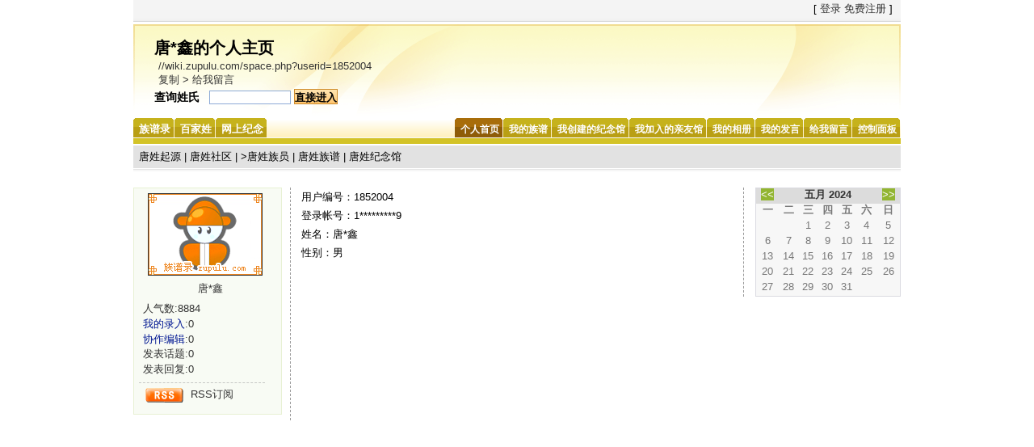

--- FILE ---
content_type: text/html; charset=UTF-8
request_url: https://wiki.zupulu.com/space.php?userid=1852004&date=202405
body_size: 3321
content:
<!DOCTYPE html PUBLIC "-//W3C//DTD XHTML 1.0 Transitional//EN" "https://www.w3.org/TR/xhtml1/DTD/xhtml1-transitional.dtd">
<html xmlns="https://www.w3.org/1999/xhtml">
<head>
<meta http-equiv="Content-Type" content="text/html; charset=utf-8" />
<meta http-equiv="Content-Security-Policy" content="upgrade-insecure-requests" />	
<title>唐*鑫的个人主页&nbsp;-&nbsp;百家姓 - 族谱录</title>
<meta name="description" content="1*********9的个人空间 - 族谱录(zupulu.com)是Web2.0时代优秀的姓氏和人物收录维客网站和姓氏、宗族讨论社区,族谱录是致力于全球华人宗族文化的专业姓氏文化社区,在族谱录网站,您可以了解姓氏和人物、名人、明星的相关介绍,还可以与关注姓氏文化、名人、明星的其他网友进行互动交流讨论">
<meta name="keywords" content="1*********9的个人空间,族谱录,百家姓,万家姓,姓氏介绍,姓氏起源,姓氏文化,姓氏社区,宗族社区,wiki,zupulu,zupulu.com">
<link rel="icon" href="/logo.ico" type="image/x-icon" />
<link rel="shortcut icon" href="/logo.ico" type="image/x-icon" />
<link href="./style/default/hdwiki.css?20140806" rel="stylesheet" type="text/css"  media="screen,projection"/>
<link href="/_together/style/base.css?20140806" rel="stylesheet" type="text/css" media="all">
<script type="text/javascript" src="https://jinian.zupulu.com/scripts/jquery-1.4.2.min.js"></script>


<script language="JavaScript" type="text/javascript"><!--//--><![CDATA[//><!--  
//copy url  
function CopyURL(){  
var myHerf=top.location.href;  
var title=document.title;
if(window.clipboardData){
var tempCurLink='欢迎访问'+ title + "\n" +'访问地址：' + myHerf;
var ok=window.clipboardData.setData("Text",tempCurLink);
if(ok) alert("复制地址成功，按Ctrl + V ,粘贴到MSN、QQ上发给你的好友们吧 ！");
}else{alert("对不起，目前此功能只支持IE，请直接复制地址栏的地址！");}
}
//--><!]]></script>


</head>
<body style="background:#FFF;">
<div id="container">
	<!-- space head begin -->
	<div class="a_pc18"><span>     [ <a href="logging.php" class="black12">登录</a> <a href="register.php" class="black12">免费注册</a> ]
    </span> </div>
	<div id="top"><img src="./style/icon/zxbg.gif" alt="" width="1" height="7"/></div>
	<div id="topimg">
		<div class="signed">
  			<span class="title" name="copytitle">唐*鑫的个人主页</span>
			<p>//wiki.zupulu.com/space.php?userid=1852004 <br /><a href="JavaScript:CopyURL()" class="black" title="复制标题和链接，发送给你的MSN、QQ好友">复制</a> &gt; <a href="//wiki.zupulu.com/space.php?userid=1852004&amp;action=boards" target="_blank" class="black">给我留言</a></p>
  			<span style=" font-size:14px;font-weight:bold;"></span>
              <span style=" font-size:14px;font-weight:bold;">查询姓氏</span>&nbsp;&nbsp;<form id="form1" name="form1" method="post" action="search.php?s=1" style="display:inline;">
        <input type="text" name="q" style="width:30%;" />
        <select name="t" style="width:9em;margin-right:0px; display:none;">
            <option value="doc_title_upper" > 姓氏/姓名/吧名 </option>
            <option value="doc_tags" > 标签 </option>
            <option value="doc_content" > 介绍 </option>
          </select>
        <input name="s" type="submit" value="直接进入" style="border:1px solid #CE8B2B; background:url(style/icon/seabutbj.gif) repeat-x; padding:0px; margin:0; height:19px; line-height:19px;font-weight:bold;" />
        <input type="hidden" value="1" name="t" />
      </form>
      </span>       </span> 
		</div>
	</div>
	<!-- space head end -->
	<!-- space nav begin -->
	<div id="usernav">
		<div id="current1"><a href="https://www.zupulu.com" title="族谱录"><span><strong>族谱录</strong></span></a><a href="https://wiki.zupulu.com" title="百家姓"><span><strong>百家姓</strong></span></a><a href="https://jinian.zupulu.com" title="网上纪念"><span><strong>网上纪念</strong></span></a></div>
		<ul>
			<li id="current"><a href="space.php?userid=1852004" title="唐*鑫的个人首页"><span>个人首页</span></a></li>
			<li ><a href="https://wiki.zupulu.com/space.php?userid=1852004&amp;action=zupuclans" title="唐*鑫的族谱"><span>我的族谱</span></a></li>
						<li><a href="space.php?userid=1852004&amp;action=memorials" title="唐*鑫创建的纪念馆"><span>我创建的纪念馆</span></a></li>
			<li><a href="space.php?userid=1852004&amp;action=memorials_join" title="唐*鑫加入的亲友馆"><span>我加入的亲友馆</span></a></li>			
			<li ><a href="space.php?userid=1852004&amp;action=viewpic" title="唐*鑫的相册"><span>我的相册</span></a></li>
			<li ><a href="space.php?userid=1852004&amp;action=comments" title="唐*鑫发表和回复的帖子"><span>我的发言</span></a></li>
			<li ><a href="space.php?userid=1852004&amp;action=boards" title="给唐*鑫留言"><span>给我留言</span></a></li>
						<li><a href="logging.php" title="进入管理后台设置个人主页"><span>控制面板</span></a></li>
		</ul>
	</div>
	<div style="clear:both;"></div>
	<div class="a_pc19"><a href="doc.php?action=view&docid=664" class="a_pc10">唐姓起源</a>&nbsp;|&nbsp;<a href="topic.php?action=viewtopic&docid=664" class="a_pc10">唐姓社区</a>&nbsp;|&nbsp;><a href="doc.php?action=viewuser&docid=664" class="a_pc10">唐姓族员</a>&nbsp;|&nbsp;<a href="https://www.zupulu.com/zupu.php?act=firstlist&doc=%E5%94%90" class="a_pc10">唐姓族谱</a>&nbsp;|&nbsp;<a href="doc.php?action=viewmemorial&docid=664" class="a_pc10">唐姓纪念馆</a></div>
		<!-- space nav end -->	<!-- space middle start -->
	<div id="main">
		<!-- space middleleft start -->
		<div id="userleft">
			<!-- personal information start -->
						
			<div id="information">
				<ul>
					<li class="information1"><a href="style/icon/face.gif" target="_blank" title="1*********9"><img class="block" src="style/icon/face.gif" width="140" alt="1*********9" border="0" /></a>唐*鑫</li>
					<li>
						<!--<p>  积　　分:100</p>-->
						<p>  人气数:8884</p>
						<p>  <a href="space.php?userid=1852004&amp;action=createdocs">我的录入</a>:0</p>
						<p>  <a href="space.php?userid=1852004&amp;action=coopdocs">协作编辑</a>:0</p>
						<p>  发表话题:0</p>
						<p>  发表回复:0</p>
						<!--p>  个性签名:</p-->
					</li>
					<li><div class="rss"><a class="rss1" href="rss.php?t=2&amp;u=1852004" target="_blank">RSS订阅</a></div></li>
				</ul>
			</div>			<!-- user doc list start -->
			<!-- user doc list end -->
			<!-- personal information end -->
			<!-- latest vistors list start -->
			<!-- latest vistors list end -->
		</div>
		<!-- space middleleft end -->
		<!-- space middlemiddle start -->
		<div id="usercenter">
			<div>
				<ul style="line-height:180%;">
					<li>用户编号：1852004</li>
					<li>登录帐号：1*********9</li>
					<li>姓名：唐*鑫</li>					<li>性别：男</li>                    <!--
																																																																						                    -->
									</ul>
			</div>			
		</div>
		<!-- space middlemiddle end -->
		<!-- space middleright start -->
		<div id="userright">
			<!-- calendar start -->
			<table class="calendar">
<tr class="calendartr">
<td align="center" valign="top"><a class="calendar1" href="space.php?userid=1852004&amp;date=202404">&lt;&lt;</a></td>
<td align="center" valign="top" class="calendarheader" colspan="5">五月 2024</td>
<td align="center" valign="top"><a class="calendar1" href="space.php?userid=1852004&amp;date=202406">&gt;&gt;</a></td>
</tr>
<tr>
<td align="center" valign="top" class="calendarheader">一</td>
<td align="center" valign="top" class="calendarheader">二</td>
<td align="center" valign="top" class="calendarheader">三</td>
<td align="center" valign="top" class="calendarheader">四</td>
<td align="center" valign="top" class="calendarheader">五</td>
<td align="center" valign="top" class="calendarheader">六</td>
<td align="center" valign="top" class="calendarheader">日</td>
</tr>
<tr>
<td align="right" valign="top">&nbsp;</td>
<td align="right" valign="top">&nbsp;</td>
<td align="right" valign="top">1</td>
<td align="right" valign="top">2</td>
<td align="right" valign="top">3</td>
<td align="right" valign="top">4</td>
<td align="right" valign="top">5</td>
</tr>
<tr>
<td align="right" valign="top">6</td>
<td align="right" valign="top">7</td>
<td align="right" valign="top">8</td>
<td align="right" valign="top">9</td>
<td align="right" valign="top">10</td>
<td align="right" valign="top">11</td>
<td align="right" valign="top">12</td>
</tr>
<tr>
<td align="right" valign="top">13</td>
<td align="right" valign="top">14</td>
<td align="right" valign="top">15</td>
<td align="right" valign="top">16</td>
<td align="right" valign="top">17</td>
<td align="right" valign="top">18</td>
<td align="right" valign="top">19</td>
</tr>
<tr>
<td align="right" valign="top">20</td>
<td align="right" valign="top">21</td>
<td align="right" valign="top">22</td>
<td align="right" valign="top">23</td>
<td align="right" valign="top">24</td>
<td align="right" valign="top">25</td>
<td align="right" valign="top">26</td>
</tr>
<tr>
<td align="right" valign="top">27</td>
<td align="right" valign="top">28</td>
<td align="right" valign="top">29</td>
<td align="right" valign="top">30</td>
<td align="right" valign="top">31</td>
<td align="right" valign="top">&nbsp;</td>
<td align="right" valign="top">&nbsp;</td>
</tr>
</table>

			<!-- calendar end -->
			<!-- user friends list start -->
			<!-- user friends list end -->
			<!-- user message start -->
			<!--div id="message">
				<h6><span class="message1">来自网友的留言</span></h6>
				<ul-->
					<!-- message list loop start -->
										<!--li class="wordbreak">
						<a href="space.php?userid="><span class="greencenter"></span></a> <br />
						
					</li-->
										<!-- message list loop end -->
				<!--/ul>
				<a href="space.php?userid=1852004&amp;action=boards" class="centermore">更多</a>
			</div-->
			<!-- user message end -->
		</div>
		<!-- space middleright end -->
	</div>
	<!-- space middle end -->
